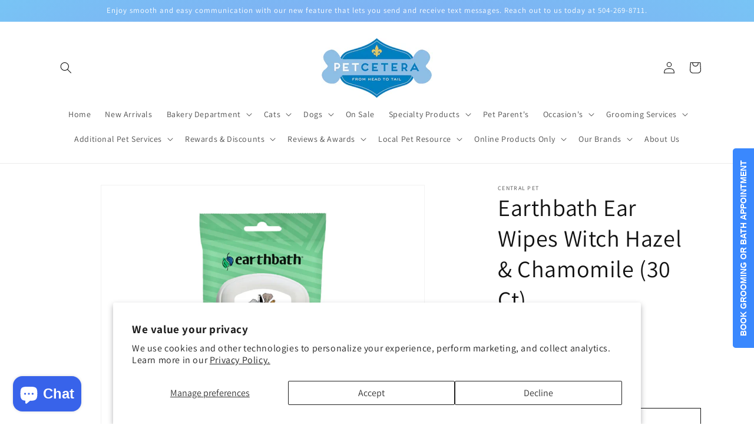

--- FILE ---
content_type: text/plain;charset=UTF-8, text/javascript
request_url: https://app.accessibilityspark.com/sessions?shop=petcetera-nola.myshopify.com
body_size: -80
content:
// 1769296497391 | petcetera-nola.myshopify.com | null | undefined

--- FILE ---
content_type: text/javascript; charset=utf-8
request_url: https://petceteranola.com/products/ear-wipes.js
body_size: 895
content:
{"id":1748893433919,"title":"Earthbath Ear Wipes Witch Hazel \u0026 Chamomile (30 Ct)","handle":"ear-wipes","description":"\u003cul\u003e\n\u003cli\u003eMade in the USA with domestic and imported materials.\u003c\/li\u003e\n\u003cli\u003eSafe to use daily on your dog, puppy, cat or kitten.\u003c\/li\u003e\n\u003cli\u003ePet ear wipes are textured for a better clean.\u003c\/li\u003e\n\u003cli\u003eCruelty free, vegan formula has no parabens, sulfates, alcohol or dyes.\u003c\/li\u003e\n\u003cli\u003eCleans and deodorizes your pal’s ears.\u003c\/li\u003e\n\u003c\/ul\u003e\n\u003cdiv class=\"styles_infoGroupSectionTitle__cyv_p\"\u003e\u003cstrong\u003eIngredients:\u003c\/strong\u003e\u003c\/div\u003e\n\u003cdiv class=\"styles_infoGroupSectionTitle__cyv_p\"\u003e\u003cstrong\u003e\u003c\/strong\u003e\u003c\/div\u003e\n\u003cp\u003ePurified water, aloe vera, cucumber extract, chamomile extract, witch hazel, oat kernel extract, marshmallow root extract, benzoic acid, vitamin E, potassium sorbate, sodium benzoate, sunflower seed oil, lauryl glucoside, sodium sunflowerseedate, phenoxyethanol.\u003c\/p\u003e\n\u003cp\u003e\u003cstrong\u003eInstructions:\u003c\/strong\u003e\u003c\/p\u003e\n\u003cp\u003e\u003cspan\u003eOpen lid and remove wipe. Gently wipe away dirt, wax, and discharge from ears. Do not push into ear canal or flush wipes.\u003c\/span\u003e\u003c\/p\u003e\n\u003c!----\u003e","published_at":"2019-03-26T10:56:08-05:00","created_at":"2019-03-26T10:56:50-05:00","vendor":"Central Pet","type":"ears","tags":["Dog","Ears"],"price":1399,"price_min":1399,"price_max":1399,"available":true,"price_varies":false,"compare_at_price":null,"compare_at_price_min":0,"compare_at_price_max":0,"compare_at_price_varies":false,"variants":[{"id":14477779697727,"title":"Default Title","option1":"Default Title","option2":null,"option3":null,"sku":"AS4028190","requires_shipping":true,"taxable":true,"featured_image":null,"available":true,"name":"Earthbath Ear Wipes Witch Hazel \u0026 Chamomile (30 Ct)","public_title":null,"options":["Default Title"],"price":1399,"weight":907,"compare_at_price":null,"inventory_management":"shopify","barcode":"602644028190","requires_selling_plan":false,"selling_plan_allocations":[]}],"images":["\/\/cdn.shopify.com\/s\/files\/1\/0068\/5509\/8431\/files\/41121_4__2.jpg?v=1717704064"],"featured_image":"\/\/cdn.shopify.com\/s\/files\/1\/0068\/5509\/8431\/files\/41121_4__2.jpg?v=1717704064","options":[{"name":"Title","position":1,"values":["Default Title"]}],"url":"\/products\/ear-wipes","media":[{"alt":"Earthbath Ear Wipes Witch Hazel \u0026 Chamomile (30 Ct).","id":35656317632759,"position":1,"preview_image":{"aspect_ratio":1.0,"height":1000,"width":1000,"src":"https:\/\/cdn.shopify.com\/s\/files\/1\/0068\/5509\/8431\/files\/41121_4__2.jpg?v=1717704064"},"aspect_ratio":1.0,"height":1000,"media_type":"image","src":"https:\/\/cdn.shopify.com\/s\/files\/1\/0068\/5509\/8431\/files\/41121_4__2.jpg?v=1717704064","width":1000}],"requires_selling_plan":false,"selling_plan_groups":[]}